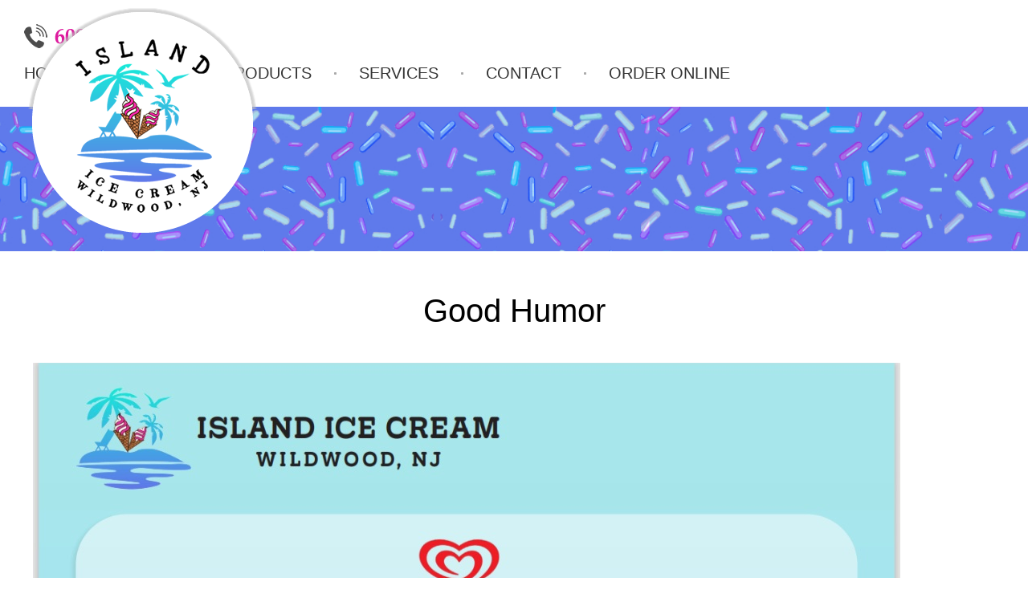

--- FILE ---
content_type: text/html; charset=UTF-8
request_url: https://islandicecreamnj.com/allproducts/id=16
body_size: 3139
content:
<!DOCTYPE html
    PUBLIC "-//W3C//DTD XHTML 1.0 Transitional//EN" "http://www.w3.org/TR/xhtml1/DTD/xhtml1-transitional.dtd">
<html xmlns="http://www.w3.org/1999/xhtml">

<head>
    <meta http-equiv="Content-Type" content="text/html; charset=UTF-8" />
    <meta name="viewport" content="width=device-width, initial-scale=1.0">
    <meta name="robots" content="index, follow" />
            <meta name="keywords" content="Island Ice Cream, Wildwood, NJ, Products, Product List," />
        <meta name="description" content="Island Ice Cream products." />
        <title>Ice Cream Products | Island Ice Cream</title>
    
    <link rel="SHORTCUT ICON" href="images/islandicecream.ico">
<!-- Google tag (gtag.js) -->
<script async src="https://www.googletagmanager.com/gtag/js?id=G-KP15LB4J2H"></script>
<script>
  window.dataLayer = window.dataLayer || [];
  function gtag(){dataLayer.push(arguments);}
  gtag('js', new Date());

  gtag('config', 'G-KP15LB4J2H');
</script>
    </head>
<style>
    .gallery_div {
        display: grid;
        padding: 15px;
        grid-template-columns:1fr;
    }

    .gal_imgs {
        padding: 5px;
        height: 50vh;
        position: relative;
    }

    .gal_imgs img {
        width: 100%;
        height: 100%;
        object-fit: cover;
    }

    .gal_imgs:hover .overlaye {
        display: grid;
    }

    .overlaye {
        background: #000000b3;
        inset: 0;
        position: absolute;
        display: none;
		place-items: center;
		font-size: 28px;
    }

    @media  screen and (max-width:1080px) {
        .gallery_div {
            display: grid;
            padding: 15px; 
        }

        .gal_imgs {
            height: auto;
        }

    }

    @media  screen and (max-width:860px) {
        .gallery_div {
            display: grid;
            padding: 15px; 
        }

        .gal_imgs {
            height: auto;
        }

    }

    .product_name {
        position: absolute;
        font-size: 85px;
        font-family: Brush Script MT;
        text-shadow: 1px 1px 11px #6200ff;
        color: #fff;
    }
	h1 {
  font-size: 40px;
  font-weight: 300;
		text-align: center;
}
</style>

 <style>
        #pdf-iframe {
            width: 100%;
            border: none;
        }
    </style>
<script src="https://islandicecreamnj.com/js/jquery-1.9.1.js "></script>
<link rel="stylesheet" href="https://islandicecreamnj.com/css/lightbox.css " media="screen" />
<script src="https://islandicecreamnj.com/css/lightbox-2.6.min.js "></script>


<body>
    <div>
        <meta name="viewport" content="width=device-width, initial-scale=1.0">
 <script src="https://code.jquery.com/jquery-3.6.0.min.js"></script>
 <style>
     body {
         margin: 0;
         font-family: 'Book Antiqua', sans-serif;
		 overflow-x: hidden;
     }
.blacklink:hover{
	color: #BE1486;
}
     .mobile_view img {
         width: 100%
     }

     .headerr_ {
         background-image: url('https://islandicecreamnj.com/images/sprinkles.jpg');
         height: 180px;
     }

     .headerr_mob {
         background-image: url('https://islandicecreamnj.com/images/sprinkles.jpg');
         height: 100px;
         background-size: cover;
     }

     .headerr_top {
         display: flex;
         justify-content: end;
     }

     .headerr_top a {
         font-size: 20px;
         color: #333333;
         text-decoration: none;
     }

     .mobile_view {
         display: none;
     }

     .mob_headerr {
         display: flex;
         justify-content: end;
         background: #fff;
     }

     .mob_logo {
         width: 40%;
         left: 10px;
         position: absolute;
		 z-index: 10;
     }

     .top_options {
         display: flex;
         width: 40%;
     }

     .mob_drop_downss {
         position: absolute;
         width: 100%;
         left: 0;
         background: #5f7aeb;
		 top: auto !important;
         display: none;
		 z-index: 1;
     }

	 .headerr_ {
	 	background-position: bottom;
    	background-size: cover;
	 }
     @media  screen and (max-width:860px) {
		 
		 h1{
		 	font-size: 34px !important;
			 margin: 0;
		 }
		 h2{
		 	font-size: 28px !important;
		 }
		 p{
		 	font-size: 18px !important;
			 line-height: 30px !important;
		 }
         .mobile_view {
             display: block;
         }

         .headerr_a {
             display: none;
         }
     }

    .mob_dd, .drop_span {
         position: relative;
     }

     .drop_span:hover .drop_downs_ {
         display: block;
     }

     .drop_downs_ {
         position: absolute;
         display: none;
         background: #fff;
         padding: 10px;
         left: -15px;
     }

     .drop_downs_ a {
         display: block;
         padding: 5px 10px;
     }

     .drop_downs_ a:hover {
         background: #000;
         color: #fff;
     }

     .mob_dd_odd,
     .mob_dd_even {
         display: block;
         padding: 10px 0;
         font-size: 20px;
         font-family: 'Book Antiqua', sans-serif;
         color: #fff !important;
		 position: relative;	
     }
	 .mob_dd_odd a{
	 	padding :  10px;
	 }
	 .mob_dd_even a{
	 	padding: 10px;
	 }

     .mob_dd_odd {
         background: #5f7aeb;
     }

     .mob_dd_even {
         background: #5472ea;
     }

     .close_x {
         float: right;
         rotate: 45deg;
         font-size: 33px;
         font-weight: bold;
         top: -10px;
		 right: 10px;
         position: relative;
     }
	 .drop_span:hover #about_dd{
	 	display: block;
	 }
	   #about_dd{
		 position: absolute;
		 background: #fff;
		 color: #000;
		 left: -15px;
		 padding: 12px;
		 display: none;
	 }
	  #about_dd a{
		 display: block;
		 color: #000;
		 padding: 4px 24px;
	 }
	  #about_dd a:hover{
		 background: #5f7aeb;
		 color: #fff;
	 }
	 .mob_downs{ 
		 display: none;
	 }
	 .mob_downs a{
		 display: block;
	 	 padding: 10px;
		 background: #5472ea;
		 border-bottom: 1px solid #ffffff30;
	 }
	 .mob_dd_odd:first-child{
	 	padding-top: 65px;
	 }
	 .mob_downs a:first-child { 
	 	border-top:1px solid #ffffff30;
	 }
	 .triano{
		  width: 0;
		  height: 0;
		  border-left: 10px solid transparent;
		  border-right: 10px solid transparent;
		  border-bottom: 15px solid #fff;
		  color: #fff0;
		  display: block; 
		 top: 15px;
		 right: 10px;
		 position: absolute;
		 rotate: 180deg;
	 }
	 .pad{
		 padding: 10px;
	 }
	
 </style>

 <div>
              <div class="headerr_a">
<div style="display: grid;row-gap: 20px;padding: 30px;">
<div class="headerr_top"><a href="tel:6095220438"><img alt="Call Island Ice Cream" border="0" height="30" src="https://islandicecreamnj.com/images/phone.png" width="185" /></a></div>

<div class="headerr_top">
<div><a class="blacklink" href="https://islandicecreamnj.com/index">HOME</a> <img align="absmiddle" alt="Nav Spacer" border="0" height="17" src="https://islandicecreamnj.com/images/navdot.png" width="51" /> <span class="drop_span"> <a class="blacklink" href="https://islandicecreamnj.com/about">ABOUT </a> <span id="about_dd"> </span> </span> <span class="drop_span"> </span> <span class="drop_span"> </span> <img align="absmiddle" alt="Nav Spacer" border="0" height="17" src="https://islandicecreamnj.com/images/navdot.png" width="51" /> <a 8="" class="blacklink" href="https://islandicecreamnj.com/products">PRODUCTS</a> <img align="absmiddle" alt="Nav Spacer" border="0" height="17" src="https://islandicecreamnj.com/images/navdot.png" width="51" /> <a class="blacklink" href="services">SERVICES</a> <img align="absmiddle" alt="Nav Spacer" border="0" height="17" src="https://islandicecreamnj.com/images/navdot.png" width="51" /> <a class="blacklink" href="contact">CONTACT</a> <img align="absmiddle" alt="Nav Spacer" border="0" height="17" src="https://islandicecreamnj.com/images/navdot.png" width="51" /> <a class="blacklink order" href="https://islandicecreamnj.com/orderonline">ORDER ONLINE</a></div>
</div>
</div>

<div class="headerr_">
<div style="padding: 0 35px;position: absolute;top: 0;"><a href="index"><img alt="Island Ice Cream - Wildwood New Jersey" border="0" src="https://islandicecreamnj.com/images/islandicecream.png" /></a></div>
</div>
</div>

<div class="mobile_view">
<div class="mob_headerr">
<div class="mob_logo"><a href="index"><img alt="Island Ice Cream Wildwood New Jersey" src="https://islandicecreamnj.com/mobile/images/islandicecream.png" style="width: 85%;" /> </a></div>

<div class="top_options">
<div><a href="tel:6095220438"><img alt="Phone Number" border="0" height=" " src="https://islandicecreamnj.com/mobile/images/call.png" width=" " /></a></div>

<div><img alt="Menu" border="0" height=" " onclick="menu()" src="https://islandicecreamnj.com/mobile/images/menu.png" width=" " />
<div class="mob_drop_downss"><span class="mob_dd_odd"><a href="index" style="color: #fff">HOME</a> <span class="close_x" onclick="menu()">+</span> </span> <span class="mob_dd"> <span class="mob_dd_even" onclick="mob_toggle()"><a href=" " style="color: #fff">ABOUT</a> <span class="triano">.</span> </span> <span class="mob_downs"> </span></span> <a class="mob_dd_odd pad" href="https://islandicecreamnj.com/products">PRODUCTS</a> <a class="mob_dd_even pad" href="https://islandicecreamnj.com/services">SERVICES</a> <a class="mob_dd_odd pad" href="https://islandicecreamnj.com/contact">CONTACT</a> <a class="mob_dd_even pad" href="https://islandicecreamnj.com/orderonline">ORDER ONLINE</a></div>
</div>
</div>
</div>

<div class="headerr_mob"> </div>
</div>
      </div>




 <script>
	 
	 $(document).ready(function() {
        var links = [{"id":1,"pagename":"HISTORY","pagelink":"https:\/\/islandicecreamnj.com\/history","main_link":"ABOUT","orderstatus":1,"delete_status":"0","is_main":null,"is_submenu":null,"under_locations":null},{"id":3,"pagename":"STAFF","pagelink":"https:\/\/islandicecreamnj.com\/staff","main_link":"ABOUT","orderstatus":2,"delete_status":"0","is_main":null,"is_submenu":null,"under_locations":null},{"id":4,"pagename":"NEWSLETTER","pagelink":"https:\/\/islandicecreamnj.com\/newsletter","main_link":"ABOUT","orderstatus":3,"delete_status":"0","is_main":null,"is_submenu":null,"under_locations":null},{"id":5,"pagename":"GALLERY","pagelink":"https:\/\/islandicecreamnj.com\/gallery","main_link":"ABOUT","orderstatus":4,"delete_status":"0","is_main":null,"is_submenu":null,"under_locations":null}];
        console.log(links);
        links.forEach(function(link) {
            $('#about_dd').append('<a class="whitelink" href="' + link.pagelink + '">' + link
                .pagename + '</a>');
			
			 $('.mob_downs').append('<a class="whitelink" href="' + link.pagelink + '">' + link
                .pagename + '</a>');
        }); 
	 });

	 
	 
function mob_toggle() {
    $('.mob_downs').toggle();
		  $('.triano').css('transition', 'rotate .5s ease');
    var rotation = $('.triano').css('rotate');
    if (rotation === '0deg') {
        $('.triano').css('rotate', '180deg');
    } else {
        $('.triano').css('rotate', '0deg');
    }
}
	 
	 
function tringo() {
    $('.mob_downs').toggle();
	$('.triano').css('transition', 'rotate .5s ease');
    var rotation = $('.triano').css('rotate');
    if (rotation === '0deg') {
        $('.triano').css('rotate', '180deg');
    } else {
        $('.triano').css('rotate', '0deg');
    }
}

   function menu() {
    $('.mob_drop_downss').toggle(); 
    $('.click_down').toggleClass('expanded');
	$('.slider-container').toggleClass('expanded');
   }

 </script>

<style>
.expanded {
    margin-top: 15rem;
}
</style>
    </div>

    <div style="padding: 2%" class="click_down">
 
            
                            
                    <h1>Good Humor</h1> 
             

        <div class="gallery_div">

            
                            <div class="iframe"> 
						<iframe id="pdf-iframe"  src="https://islandicecreamnj.com/products_images/Good Humor.jpg" frameborder="0" style="height: 100rem;width: 100%;"></iframe> 
                </div>
             
        </div>
    </div>

    <div>
        <style>
    body {
        font-family: 'Book Antiqua', sans-serif;
    }

    a {
        cursor: pointer;
        text-decoration: none;
        color: #fff;
    }

    .white strong {
        color: #fff;
    }

    .white {
        color: #fff;
    }

    .copyrightlink {
        color: #000
    }

    .size18 {
        font-size: 18px !important;
    }

    .footerr_ {
        display: flex;
        background: #5F7AEA;
        justify-content: center;
        gap: 5%;
        padding: 40px;
    }

    .footerr_mob {
        display: none;
    }

    .footerr_mob img {
        width: 100%;
    }

    @media  screen and (max-width:860px) {
        .footerr_ {
            display: none;
        }

        .footerr_mob {
            display: block;
        }
    }
</style>

<div>
            <div class="footerr_">
<div><a href="https://islandicecreamnj.com/index"><img alt="Island Ice Cream in Wildwood NJ" border="0" height="232" src="https://islandicecreamnj.com/images/islandicecreamwildwood.png" width="209" /></a></div>

<div>
<div>
<div class="size18"><a class="whitelink" href="https://islandicecreamnj.com/index"><strong>HOME</strong></a>       <a class="whitelink" href="https://islandicecreamnj.com/about"><strong>ABOUT</strong></a>       <a class="whitelink" href="https://islandicecreamnj.com/products"><strong>PRODUCTS</strong></a>       <a class="whitelink" href="https://islandicecreamnj.com/services"><strong>SERVICES</strong></a>       <a class="whitelink" href="https://islandicecreamnj.com/contact"><strong>CONTACT</strong></a>       <a class="whitelink" href="https://islandicecreamnj.com/orderonline"><strong>ORDER ONLINE</strong></a></div>

<div style="color: #fff0">_</div>

<div>
<div class="size18 white"><strong>ABOUT</strong>:    <a class="whitelink" href="https://islandicecreamnj.com/history">History</a>  |  <a class="whitelink" href="staff">Staff</a>  |  <a class="whitelink" href="https://islandicecreamnj.com/newsletter">Newsletter</a>  |  <a class="whitelink" href="gallery">Gallery</a></div>
</div>

<div style="color: #fff0">_</div>

<div><img alt="Page Break" border="0" height="19" src="https://islandicecreamnj.com/images/whiteline.png" width="200" /></div>

<div style="color: #fff0">_</div>

<div>
<div class="size22 white"><a class="size22 whitelink" href="contact">3809 Park Blvd., Wildwood NJ 08260</a></div>
</div>

<div style="color: #fff0">_</div>

<div><a href="tel:6095220438"><img alt="Phone" height="50" src="https://islandicecreamnj.com/images/phone2.png" width="208" /></a></div>
</div>
</div>
</div>

<div class="footerr_mob"><a href="contact"><img alt="Island Ice Cream - 3809 Park Blvd., Wildwood New Jersey" src="https://islandicecreamnj.com/mobile/images/islandicecreamwildwood.jpg" /> </a></div>

<div style="padding: 30px;text-align: center">
<div class="copyright size17">© Island Ice Cream - All Rights Reserved.   <a class="copyrightlink" href="https://islandicecreamnj.com/login">Admin</a>  |  <a class="copyrightlink" href="https://islandicecreamnj.com/sitemap">Site Map</a></div>

<div style="color: #fff0">_</div>

<div class="copyright size17">Web Site Designed By: <a class="copyrightlink" href="https://designsquare1.com" target="_blank">Square 1 Design</a></div>
</div>
    </div>
    </div>


</body>

</html>
